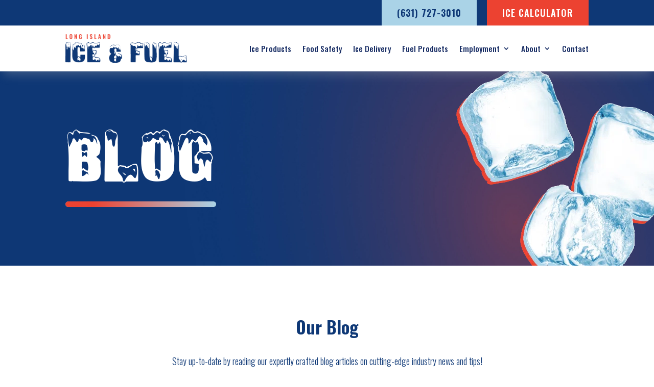

--- FILE ---
content_type: text/css
request_url: https://icefuelli.com/wp-content/et-cache/global/et-divi-customizer-global.min.css?ver=1765489610
body_size: 2308
content:
body,.et_pb_column_1_2 .et_quote_content blockquote cite,.et_pb_column_1_2 .et_link_content a.et_link_main_url,.et_pb_column_1_3 .et_quote_content blockquote cite,.et_pb_column_3_8 .et_quote_content blockquote cite,.et_pb_column_1_4 .et_quote_content blockquote cite,.et_pb_blog_grid .et_quote_content blockquote cite,.et_pb_column_1_3 .et_link_content a.et_link_main_url,.et_pb_column_3_8 .et_link_content a.et_link_main_url,.et_pb_column_1_4 .et_link_content a.et_link_main_url,.et_pb_blog_grid .et_link_content a.et_link_main_url,body .et_pb_bg_layout_light .et_pb_post p,body .et_pb_bg_layout_dark .et_pb_post p{font-size:16px}.et_pb_slide_content,.et_pb_best_value{font-size:18px}body{color:#0e3876}h1,h2,h3,h4,h5,h6{color:#0e3876}body{line-height:1.6em}#et_search_icon:hover,.mobile_menu_bar:before,.mobile_menu_bar:after,.et_toggle_slide_menu:after,.et-social-icon a:hover,.et_pb_sum,.et_pb_pricing li a,.et_pb_pricing_table_button,.et_overlay:before,.entry-summary p.price ins,.et_pb_member_social_links a:hover,.et_pb_widget li a:hover,.et_pb_filterable_portfolio .et_pb_portfolio_filters li a.active,.et_pb_filterable_portfolio .et_pb_portofolio_pagination ul li a.active,.et_pb_gallery .et_pb_gallery_pagination ul li a.active,.wp-pagenavi span.current,.wp-pagenavi a:hover,.nav-single a,.tagged_as a,.posted_in a{color:#192e65}.et_pb_contact_submit,.et_password_protected_form .et_submit_button,.et_pb_bg_layout_light .et_pb_newsletter_button,.comment-reply-link,.form-submit .et_pb_button,.et_pb_bg_layout_light .et_pb_promo_button,.et_pb_bg_layout_light .et_pb_more_button,.et_pb_contact p input[type="checkbox"]:checked+label i:before,.et_pb_bg_layout_light.et_pb_module.et_pb_button{color:#192e65}.footer-widget h4{color:#192e65}.et-search-form,.nav li ul,.et_mobile_menu,.footer-widget li:before,.et_pb_pricing li:before,blockquote{border-color:#192e65}.et_pb_counter_amount,.et_pb_featured_table .et_pb_pricing_heading,.et_quote_content,.et_link_content,.et_audio_content,.et_pb_post_slider.et_pb_bg_layout_dark,.et_slide_in_menu_container,.et_pb_contact p input[type="radio"]:checked+label i:before{background-color:#192e65}a{color:#ec4231}.et_secondary_nav_enabled #page-container #top-header{background-color:#192e65!important}#et-secondary-nav li ul{background-color:#192e65}#main-footer .footer-widget h4,#main-footer .widget_block h1,#main-footer .widget_block h2,#main-footer .widget_block h3,#main-footer .widget_block h4,#main-footer .widget_block h5,#main-footer .widget_block h6{color:#192e65}.footer-widget li:before{border-color:#192e65}#footer-widgets .footer-widget li:before{top:10.6px}h1,h2,h3,h4,h5,h6,.et_quote_content blockquote p,.et_pb_slide_description .et_pb_slide_title{line-height:1.2em}@media only screen and (min-width:981px){.et_fixed_nav #page-container .et-fixed-header#top-header{background-color:#192e65!important}.et_fixed_nav #page-container .et-fixed-header#top-header #et-secondary-nav li ul{background-color:#192e65}}@media only screen and (min-width:1350px){.et_pb_row{padding:27px 0}.et_pb_section{padding:54px 0}.single.et_pb_pagebuilder_layout.et_full_width_page .et_post_meta_wrapper{padding-top:81px}.et_pb_fullwidth_section{padding:0}}h1,h1.et_pb_contact_main_title,.et_pb_title_container h1{font-size:34px}h2,.product .related h2,.et_pb_column_1_2 .et_quote_content blockquote p{font-size:29px}h3{font-size:24px}h4,.et_pb_circle_counter h3,.et_pb_number_counter h3,.et_pb_column_1_3 .et_pb_post h2,.et_pb_column_1_4 .et_pb_post h2,.et_pb_blog_grid h2,.et_pb_column_1_3 .et_quote_content blockquote p,.et_pb_column_3_8 .et_quote_content blockquote p,.et_pb_column_1_4 .et_quote_content blockquote p,.et_pb_blog_grid .et_quote_content blockquote p,.et_pb_column_1_3 .et_link_content h2,.et_pb_column_3_8 .et_link_content h2,.et_pb_column_1_4 .et_link_content h2,.et_pb_blog_grid .et_link_content h2,.et_pb_column_1_3 .et_audio_content h2,.et_pb_column_3_8 .et_audio_content h2,.et_pb_column_1_4 .et_audio_content h2,.et_pb_blog_grid .et_audio_content h2,.et_pb_column_3_8 .et_pb_audio_module_content h2,.et_pb_column_1_3 .et_pb_audio_module_content h2,.et_pb_gallery_grid .et_pb_gallery_item h3,.et_pb_portfolio_grid .et_pb_portfolio_item h2,.et_pb_filterable_portfolio_grid .et_pb_portfolio_item h2{font-size:20px}h5{font-size:18px}h6{font-size:15px}.et_pb_slide_description .et_pb_slide_title{font-size:52px}.et_pb_gallery_grid .et_pb_gallery_item h3,.et_pb_portfolio_grid .et_pb_portfolio_item h2,.et_pb_filterable_portfolio_grid .et_pb_portfolio_item h2,.et_pb_column_1_4 .et_pb_audio_module_content h2{font-size:18px}	h1,h2,h3,h4,h5,h6{font-family:'Oswald',Helvetica,Arial,Lucida,sans-serif}body,input,textarea,select{font-family:'Oswald',Helvetica,Arial,Lucida,sans-serif}.news-section{display:none}#page-container{overflow:hidden!important}.hiddenarea{display:none!important}.et_pb_scroll_top.et-pb-icon{background:#EC4231!important}@media (max-width:1605px){.et_pb_menu_0_tb_header .et_pb_menu_inner_container>.et_pb_menu__logo-wrap,.et_pb_menu_0_tb_header .et_pb_menu__logo-slot{width:270px!important}}@media (max-width:1235px){.et_pb_menu_0_tb_header .et_pb_menu_inner_container>.et_pb_menu__logo-wrap,.et_pb_menu_0_tb_header .et_pb_menu__logo-slot{width:200px!important}}@media (max-width:1135px){.et_pb_menu_0_tb_header .et_pb_menu_inner_container>.et_pb_menu__logo-wrap,.et_pb_menu_0_tb_header .et_pb_menu__logo-slot{width:150px!important}}.et_mobile_menu .first-level>a{background-color:transparent;position:relative}.et_mobile_menu .first-level>a:after{font-family:'ETmodules';content:'\4c';font-weight:normal;position:absolute;font-size:16px;top:13px;right:10px}.et_mobile_menu .first-level>.icon-switch:after{content:'\4d'}.second-level{display:none}.reveal-items{display:block}.et_mobile_menu{margin-top:20px;width:100%;margin-left:0}.et_mobile_menu{overflow:scroll!important;max-height:70vh}.hero-slider img.wp-image-264{height:756px!important;max-height:none!important;width:850px!important;max-width:none!important;margin-top:-60px!important}@media (max-width:500px){.hero-slider img.wp-image-264{position:absolute!important;top:-100px!important;left:90px!important}}.et_pb_slide_0 .et_pb_slide_image{display:inline-block!important}.hero-title{font-size:115px;font-family:'LI ICE',Helvetica,Arial,Lucida,sans-serif;margin-bottom:-30px!important}.hero-sub{font-size:34px!important;font-weight:700;position:relative;top:20px}.hero-body{font-weight:lighter;line-height:1.6em;margin-top:20px;margin-bottom:50px!important;width:475px!important}@media (min-width:980px){.hero-sub{white-space:nowrap!important}}@media (max-width:980px){.hero-slider img.wp-image-264{height:606px!important;max-height:none!important;width:700px!important;max-width:none!important;margin-top:0px!important}.hero-title{font-size:80px}.hero-sub{font-size:28px!important;top:0px;padding-bottom:45px!important;line-height:1.3em!important}.hero-body{display:none!important}}@media (max-width:500px){.hero-logo img{width:75%!important}.hero-title{font-size:50px}.hero-underline img{width:140px!important}.hero-underline2 img{width:140px!important;margin-top:30px!important}.hero-sub{font-size:24px!important}}.button1{background-color:transparent!important;border:2px solid #fff!important;padding:8px 40px 8px 40px!important;margin-right:25px;color:#fff;border-radius:6px!important;font-size:18px!important}.button1:hover{background-color:#EC4231!important;border:2px solid #EC4231!important;padding:8px 40px 8px 40px!important;margin-right:25px;color:#fff;border-radius:6px!important;font-size:18px!important}.button2{background-color:transparent!important;border:2px solid #fff!important;padding:8px 40px 8px 40px!important;margin-right:25px;color:#fff;border-radius:6px!important;font-size:18px!important}.button2:hover{background-color:#EC4231!important;border:2px solid #EC4231!important;padding:8px 40px 8px 40px!important;margin-right:25px;color:#fff;border-radius:6px!important;font-size:18px!important}@media (max-width:500px){.button1{font-size:16px!important;margin-right:15px!important;padding:6px 20px 6px 20px!important}.button2{font-size:16px!important;padding:6px 20px 6px 20px!important}.button1:hover{padding:6px 20px 6px 20px!important}.button2:hover{padding:6px 20px 6px 20px!important}}@media (min-width:980px){.et_pb_slider.vertical-dots .et-pb-controllers{position:absolute;transform:translateY(50%);bottom:50%;right:5%;left:auto;display:inline-block;text-align:center;width:10px;height:auto}.et_pb_slider.vertical-dots .et-pb-controllers a{display:block;background-color:rgba(255,255,255)!important;opacity:1!important;width:6px;height:70px;margin:12px 0;border-radius:6px!important;border:2px solid #fff}}.et_pb_slider.vertical-dots .et-pb-controllers a.et-pb-active-control{background:linear-gradient(180deg,rgba(236,66,49,1) 0%,rgba(146,201,251,1) 100%);border:none!important}.et_pb_slider.vertical-dots .et-pb-slider-arrows{display:none}@media(max-width:980px){.hero-slider .et-pb-controllers{bottom:12%!important}.et_pb_slider.vertical-dots .et-pb-controllers a{background-color:rgba(255,255,255)!important;opacity:1!important;width:70px;height:6px;margin:0 12px 0 0;border-radius:6px!important;border:2px solid #fff}.et_pb_slider.vertical-dots .et-pb-controllers a.et-pb-active-control{background:linear-gradient(90deg,rgba(236,66,49,1) 0%,rgba(146,201,251,1) 100%);border:none!important}}@media(max-width:500px){.hero-slider .et-pb-controllers{bottom:17%!important}.et_pb_slider.vertical-dots .et-pb-controllers a{box-shadow:2px 2px 6px #2d2c2c!important}}.banner-slider .swiper-pagination-bullet{width:15px!important;height:15px!Important;box-shadow:2px 2px 6px #777777!important}.service-card .dsm_card_carousel_child_description{padding-left:10px!important;padding-right:10px!important;height:140px!important}@media(max-width:1800px){.service-card .dsm_card_carousel_child_description{height:160px!important}}@media(max-width:1500px){.service-card .dsm_card_carousel_child_description{height:180px!important}}@media(max-width:1365px){.service-card .dsm_card_carousel_child_description{height:200px!important}}@media(max-width:1200px){.service-card .dsm_card_carousel_child_description{height:220px!important}}.service-card .dsm_card_title{margin-top:20px}.service-card .et_pb_button_wrapper{border-top:1px solid #EC4231}.service-card:hover{box-shadow:6px 6px 0px #AAD3E7;border-radius:6px!important}.service-card:hover .et_pb_button{color:#fff!important}.service-card .et_pb_button:hover{background-color:#EC4231!important}.service-card:hover .et_pb_button_wrapper{background-color:#EC4231}.homepage-services .swiper-pagination-bullet{width:15px!important;height:15px!Important}@media (min-width:980px){.homepage-services .swiper-pagination-bullet{display:none!important}}@media (max-width:500px){.service-card .dsm_card_carousel_child_description{height:165px!important}}.blog-section .dsm-entry-title{margin-top:20px!important;color:#fff}.blog-section .dsm-blog-carousel-item:hover .dsm-entry-title{color:#305C8F}.blog-section .dsm-blog-carousel-item{background-color:#305C8F!important;border-radius:6px!important}.blog-section .dsm-blog-carousel-item:hover{background-color:#AAD3E7!important}.blog-section .dsm-post-excerpt{color:#fff;padding:0px 25px 10px}.blog-section .dsm-blog-carousel-item:hover .dsm-post-excerpt{color:#305C8F}.blog-section .dsm-readmore-wrap{background-color:#fff!important;border-radius:0px 0px 6px 6px;}.blog-section .dsm-blog-carousel-item:hover .dsm-readmore-wrap{background-color:#EC4231!important}.blog-section .dsm-blog-carousel-item:hover .et_pb_button{color:#305C8F}.blog-section .dsm-entry-meta{position:absolute!important;top:20px!important;right:10px!important;font-size:3.1vw;color:#EC4231;font-weight:bolder;text-shadow:2px 3px 5px #1d1e21}.blog-section .swiper-pagination-bullet{width:15px!important;height:15px!Important}@media(min-width:980px){.forminator-row{width:75%;margin:10px auto!important}#address-1 .forminator-row{width:100%!important}#address-1{padding:0px!important;margin:-8px 0px!important}.forminator-row-last{margin-top:50px!important;width:100%}.forminator-row-last .forminator-col{padding:0px!important}}.forminator-label{display:none!important}@media screen and (max-width:980px){.reverse{display:flex;flex-direction:column-reverse}}@media (max-width:1350px){.about-timeline .dsm-image img{margin-left:-40px!important}}@media (max-width:980px){.about-timeline .dsm-image img{margin-left:0px!important}}@media (min-width:500px){.timeline-right .dsm-content-timeline-content-wrapper{margin-left:auto!important}.about-timeline .dsm-image{position:absolute;top:52px!important;left:-33vw!important;margin-right:auto!important}.about-timeline .dsm-image img{width:400px}}@media (max-width:500px){.about-timeline .dsm-content-timeline-items-wrapper.dsm-center .dsm-content-timeline-content-wrapper{margin-left:10px!important}}.testimonial-slider img{margin-top:20px}.testimonial-slider .swiper-pagination-bullet{width:15px!important;height:15px!Important}.banner-slider .swiper-pagination-bullet{width:15px!important;height:15px!Important}.ice-services .swiper-pagination-bullet{width:15px!important;height:15px!Important;box-shadow:2px 2px 6px #777777!important}@media (min-width:980px){.ice-services .swiper-pagination-bullet{display:none!important}}.add-accordion-icon .et_pb_accordion_item.et_pb_toggle_open .et_pb_toggle_title:before{display:block;content:"\33"!important}

--- FILE ---
content_type: application/javascript; charset=UTF-8
request_url: https://icefuelli.com/wp-content/plugins/supreme-modules-pro-for-divi/includes/modules/BlogCarousel/frontend.min.js?ver=4.9.81
body_size: 866
content:
jQuery(function($) {
  $(".dsm_blog_carousel").each(function(index, value) {
    let $this = $(this);
    let data = $this.find(".dsm-blog-carousel").data();
    let selector =
      "." +
      $this
        .attr("class")
        .split(" ")
        .join(".") +
      " .swiper-container";

    let navigation = {
      nextEl: ".dsm-arrow-button-next" + data.ordernumber,
      prevEl: ".dsm-arrow-button-prev" + data.ordernumber,
    };
    let pagination = {
      el: ".dsm-pagination" + data.ordernumber,
      clickable: true,
      type: "progressbar" !== data.pagiButtonStyle ? "bullets" : "progressbar",
      dynamicBullets: "dynamic" === data.pagiButtonStyle ? true : false,
    };

    let carousel_direction = data.orientation;
    let loop_infinte = data.loop === 1 ? true : false;
    let centered_slides = data.centered === "on" ? true : false;
    let touch_move = data.touchMove === "on" ? false : true;
    let grab = data.grab === "on" ? true : false;

    let DSM_BlogCarousel = new Swiper(selector, {
      effect: data.effect,
      direction: carousel_direction,
      autoHeight: true,
      coverflowEffect: {
        slideShadows: data.effectShadows === "on" ? true : false,
        rotate: data.effectCoverflowRotate,
        depth: data.effectCoverflowDepth,
      },
      flipEffect: {
        rotate: 30,
        slideShadows: data.effectShadows === "on" ? true : false,
      },
      cubeEffect: {
        slideShadows: data.effectShadows === "on" ? true : false,
        shadow: data.effectShadows === "on" ? true : false,
        shadowOffset: 20,
        shadowScale: 0.94,
      },
      /* For some reason new SWIPER does not take in this.
            slidesPerView: 'cube' === data.effect || 'flip' === data.effect ? 1 : Number(data.columnsdesktop),
            spaceBetween: 'cube' === data.effect || 'flip' === data.effect ? 0 : Number(data.spacing),
            */
      speed: Number(data.speed),
      loop:
        centered_slides === true
          ? true
          : data.multiRow === "on"
          ? false
          : loop_infinte,
      autoplay: {
        //enabled: params[0]['autoplay'],
        enabled: false,
        delay: data.autoplayspeed,
        disableOnInteraction: false,
      },
      mousewheel: data.mousewheel === "on" ? true : false,
      /*
            autoplay: "on" === data.autoplay && {
                delay: data.autoplayspeed
            },*/
      setWrapperSize:
        "cube" === data.effect || "flip" === data.effect ? false : true,
      observer: true,
      observeParents: true,
      observeSlideChildren: true,
      slideClass: "dsm-blog-carousel-item",
      wrapperClass: "dsm-blog-carousel-wrapper",
      navigation: navigation,
      pagination: pagination,
      centeredSlides: centered_slides,
      slidesPerColumn: data.multiRow === "on" ? Number(data.row) : 2,
      slidesPerColumnFill: "row",
      grabCursor: false === touch_move ? false : grab,
      allowTouchMove: touch_move,
      breakpoints: {
        320: {
          slidesPerView:
            "cube" === data.effect || "flip" === data.effect
              ? 1
              : Number(data.columnsphone),
          spaceBetween:
            "cube" === data.effect || "flip" === data.effect
              ? 0
              : Number(data.spacingphone),
          slidesPerColumn: data.multiRow === "on" ? Number(data.rowsphone) : 1,
          slidesPerColumnFill: "row",
        },
        480: {
          slidesPerView:
            "cube" === data.effect || "flip" === data.effect
              ? 1
              : Number(data.columnsphone),
          spaceBetween:
            "cube" === data.effect || "flip" === data.effect
              ? 0
              : Number(data.spacingphone),
          slidesPerColumn: data.multiRow === "on" ? Number(data.rowsphone) : 1,
          slidesPerColumnFill: "row",
        },
        768: {
          slidesPerView:
            "cube" === data.effect || "flip" === data.effect
              ? 1
              : Number(data.columnstablet),
          spaceBetween:
            "cube" === data.effect || "flip" === data.effect
              ? 0
              : Number(data.spacingtablet),
          slidesPerColumn: data.multiRow === "on" ? Number(data.rowstablet) : 1,
          slidesPerColumnFill: "row",
        },
        981: {
          slidesPerView:
            "cube" === data.effect || "flip" === data.effect
              ? 1
              : Number(data.columnsdesktop),
          spaceBetween:
            "cube" === data.effect || "flip" === data.effect
              ? 0
              : Number(data.spacing),
          slidesPerColumn: data.multiRow === "on" ? Number(data.row) : 1,
          slidesPerColumnFill: "row",
        },
      },
    });

    if (data.pauseOnHover === "on") {
      $(this).on("mouseenter", function(e) {
        DSM_BlogCarousel.autoplay.stop();
      });
      $(this).on("mouseleave", function(e) {
        DSM_BlogCarousel.autoplay.start();
      });
    }
    if (data.autoplay === "on") {
      if (typeof DSM_BlogCarousel === "undefined") {
        DSM_CardSwiper.autoplay.start();
      } else {
        var waypoint = new Waypoint({
          element: $(this),
          handler: function(direction) {
            DSM_BlogCarousel.autoplay.start();
            this.destroy();
          },
          offset: data.autoplayViewport,
        });
      }
    }
  });
});
